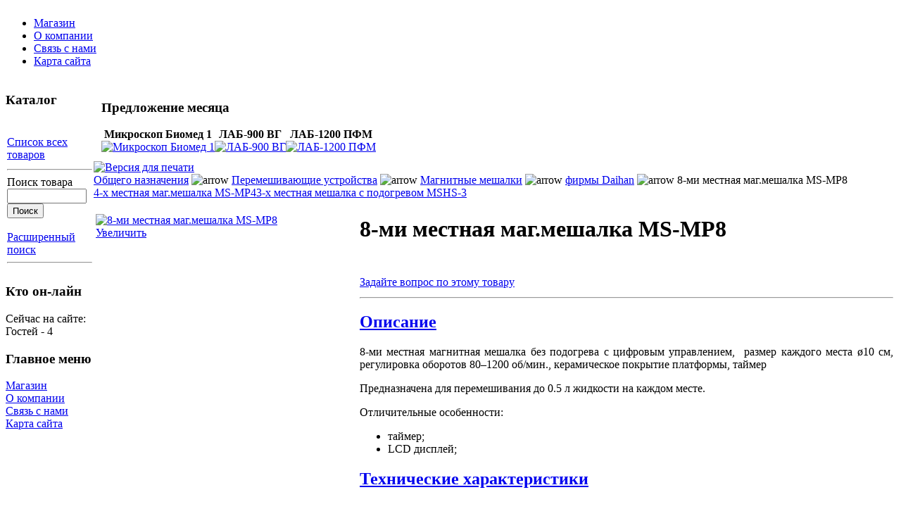

--- FILE ---
content_type: text/html; charset=windows-1251
request_url: http://shop.glabus.ru/index.php/8-mi-mestnaya-mag.meshalka-MS-MP8.html?pop=0
body_size: 10400
content:
<!DOCTYPE html PUBLIC "-//W3C//DTD XHTML 1.0 Transitional//EN" "http://www.w3.org/TR/xhtml1/DTD/xhtml1-transitional.dtd">
<html xmlns="http://www.w3.org/1999/xhtml">
<head>
<title>8-ми местная маг.мешалка MS-MP8 | фирмы Daihan | Магнитные мешалки | Перемешивающие устройства | Общего назначения | Интернет-магазин лабораторного оборудования Группы  Глабус</title>
<script type="text/javascript" src="http://shop.glabus.ru/modules/luckyphoto/LuckyPhoto.js"></script>
<meta name="description" content="8-ми местная магнитная мешалка без подогрева c цифровым управлением и таймером, размер каждого места Ф10 см, 80-1200 об/мин. Предназначена для перемешивания до 0.5 л жидкости на каждом месте." />
<meta name="keywords" content="8-ми местная маг.мешалка MS-MP8, фирмы Daihan , Магнитные мешалки , Перемешивающие устройства , Общего назначения,Интернет-магазин лабораторного оборудования Группы  Глабус,http://shop.glabus.ru" />

<meta name="robots" content="index, follow" />
<!-- JoomlaWorks "Tabs & Slides" Plugin (v2.3) starts here -->		
<style type="text/css" media="screen">
	@import "http://shop.glabus.ru/mambots/content/plugin_jw_ts/tabs_slides.css";
</style>
<style type="text/css" media="print">.jwts_tabbernav{display:none;}</style>
<script type="text/javascript">var jwts_slideSpeed=30; var jwts_timer=10;</script>
<script type="text/javascript" src="http://shop.glabus.ru/mambots/content/plugin_jw_ts/tabs_slides_comp.js"></script>
<script type="text/javascript" src="http://shop.glabus.ru/mambots/content/plugin_jw_ts/tabs_slides_def_loader.js"></script>
<!-- JoomlaWorks "Tabs & Slides" Plugin (v2.3) ends here -->
<script src="http://shop.glabus.ru/components/com_virtuemart/fetchscript.php?gzip=0&amp;subdir[0]=/themes/default&amp;file[0]=theme.js&amp;subdir[1]=/js&amp;file[1]=sleight.js&amp;subdir[2]=/js/mootools&amp;file[2]=mootools-release-1.11.js&amp;subdir[3]=/js/mootools&amp;file[3]=mooPrompt.js" type="text/javascript"></script>
<script type="text/javascript">var cart_title = "Корзина";var ok_lbl="Продолжить";var cancel_lbl="Отменить";var notice_lbl="Уведомление";var live_site="http://shop.glabus.ru";</script>
<link href="http://shop.glabus.ru/components/com_virtuemart/fetchscript.php?gzip=0&amp;subdir[0]=/themes/default&amp;file[0]=theme.css&amp;subdir[1]=/js/mootools&amp;file[1]=mooPrompt.css" type="text/css" rel="stylesheet" />
<base href="http://shop.glabus.ru/" />
	<link rel="shortcut icon" href="http://shop.glabus.ru/favicon.ico" />
	<meta http-equiv="Content-Type" content="text/html; charset=windows-1251" />
<link href="http://shop.glabus.ru/templates/rt_elixer2.0/css/template_css.css" rel="stylesheet" type="text/css" />
<link href="http://shop.glabus.ru/templates/rt_elixer2.0/css/style1.css" rel="stylesheet" type="text/css" />

<!--[if lte IE 6]>
<link href="http://shop.glabus.ru/templates/rt_elixer2.0/css/template_ie.css" rel="stylesheet" type="text/css" />
<![endif]-->
<link href="http://shop.glabus.ru/templates/rt_elixer2.0/slimbox/slimbox.css" rel="stylesheet" type="text/css" media="screen" />
<link rel="shortcut icon" href="http://shop.glabus.ru/images/favicon.ico" />
<script type="text/javascript" src="http://shop.glabus.ru/templates/rt_elixer2.0/js/mootools.js"></script>
<script type="text/javascript" src="http://shop.glabus.ru/templates/rt_elixer2.0/js/slimbox.js"></script>
<script type="text/javascript" src="http://shop.glabus.ru/templates/rt_elixer2.0/js/reflection.js"></script>
<meta http-equiv="Content-Language" content="en" /></head>
<body id="page_bg" class="style1">
	<div id="header">
		<div class="wrapper header">
			
			<a href="http://shop.glabus.ru" class="nounder"><img src="http://shop.glabus.ru/images/blank.png" border="0" alt="" id="logo" /></a>
			<div id="nav">
				<ul id="mainlevel"><li class="active_menu"><a href="http://shop.glabus.ru/">Магазин</a></li>
<li class="red"><a href="http://shop.glabus.ru/index.php/O-kompanii.html">О компании</a></li>
<li class="red"><a href="http://shop.glabus.ru/index.php/Napishite-nam-pismo.html">Связь с нами</a></li>
<li class="red"><a href="http://shop.glabus.ru/index.php/Karta-sayta/">Карта сайта</a></li>
</ul>			</div>
			
		</div>
	</div>
			<div id="menu_divider" ></div>
			<div id="mainbody">
		<div class="wrapper">
			<div id="mainbody-2">
				<div id="mainbody-3">
					<div id="mainbody-4">
						<div id="mainbody-5">
						
							<div id="mainbody-padding">
								<table class="mainbody" cellspacing="0" cellpadding="0">
									<tr valign="top">
																				<td class="left">
											<div class="padding">
																									<div id="menu_vert">
																											</div>
																										<div class="moduletable">
					</div>
				<div class="moduletable">
			
		</div>
				<div class="moduletable">
							<h3>
					Каталог				</h3>
				<table border="0" cellspacing="1" cellpadding="0" width="100%"><tr><td align="left">
<link rel="stylesheet" href="http://shop.glabus.ru/modules/dtree/dtree.css" type="text/css" />
<script type="text/javascript" src="http://shop.glabus.ru/modules/dtree/dtree.js"></script>
<script type="text/javascript">
dtree_697fce6051fcc = new dTree('dtree_697fce6051fcc',"http://shop.glabus.ru/modules");
dtree_697fce6051fcc.config.useSelection=true;
dtree_697fce6051fcc.config.useLines=true;
dtree_697fce6051fcc.config.useIcons=true;
dtree_697fce6051fcc.config.useCookies=false;
dtree_697fce6051fcc.config.useStatusText=false;
dtree_697fce6051fcc.config.closeSameLevel=false;
dtree_697fce6051fcc.add("0","-1","Каталог оборудования","http://shop.glabus.ru/index.php/","","");
dtree_697fce6051fcc.add("1","0","Общего назначения","http://shop.glabus.ru/index.php/Obschego-naznacheniya.html","","");
dtree_697fce6051fcc.add("49","0","Специальное","http://shop.glabus.ru/index.php/Spetsialnoe.html","","");
dtree_697fce6051fcc.add("44","0","Лабораторная мебель","http://shop.glabus.ru/index.php/Laboratornaya-mebel.html","","");
dtree_697fce6051fcc.add("167","1","Весовая техника","http://shop.glabus.ru/index.php/Obschego-naznacheniya/Vesovaya-tehnika.html","","");
dtree_697fce6051fcc.add("21","1","Измерители влажности","http://shop.glabus.ru/index.php/Obschego-naznacheniya/Izmeriteli-vlazhnosti.html","","");
dtree_697fce6051fcc.add("160","1","Оптические приборы","http://shop.glabus.ru/index.php/Obschego-naznacheniya/Opticheskie-priboryi.html","","");
dtree_697fce6051fcc.add("155","1","Перемешивающие устройства","http://shop.glabus.ru/index.php/Obschego-naznacheniya/Peremeshivayuschie-ustroystva.html","","");
dtree_697fce6051fcc.add("16","1","Подготовка воды","http://shop.glabus.ru/index.php/Obschego-naznacheniya/Podgotovka-vodyi.html","","");
dtree_697fce6051fcc.add("164","1","Стерилизаторы","http://shop.glabus.ru/index.php/Obschego-naznacheniya/Sterilizatoryi.html","","");
dtree_697fce6051fcc.add("14","1","Термометры","http://shop.glabus.ru/index.php/Obschego-naznacheniya/Termometryi.html","","");
dtree_697fce6051fcc.add("7","1","Термостатирующее","http://shop.glabus.ru/index.php/Obschego-naznacheniya/Termostatiruyuschee.html","","");
dtree_697fce6051fcc.add("152","1","Центрифуги","http://shop.glabus.ru/index.php/Obschego-naznacheniya/TSentrifugi.html","","");
dtree_697fce6051fcc.add("34","1","Электропечи","http://shop.glabus.ru/index.php/Obschego-naznacheniya/Elektropechi.html","","");
dtree_697fce6051fcc.add("4","1","Сушильные шкафы","http://shop.glabus.ru/index.php/Obschego-naznacheniya/Sushilnyie-shkafyi.html","","");
dtree_697fce6051fcc.add("2","1","Электрохимия","http://shop.glabus.ru/index.php/Obschego-naznacheniya/Elektrohimiya.html","","");
dtree_697fce6051fcc.add("194","1","Плитки","http://shop.glabus.ru/index.php/Obschego-naznacheniya/Plitki.html","","");
dtree_697fce6051fcc.add("195","1","Колбонагреватели","http://shop.glabus.ru/index.php/Obschego-naznacheniya/Kolbonagrevateli.html","","");
dtree_697fce6051fcc.add("11","2","измерение pH","http://shop.glabus.ru/index.php/Obschego-naznacheniya/Elektrohimiya/izmerenie-pH.html","","");
dtree_697fce6051fcc.add("60","2","ионометрия","http://shop.glabus.ru/index.php/Obschego-naznacheniya/Elektrohimiya/ionometriya.html","","");
dtree_697fce6051fcc.add("59","2","кислородомеры","http://shop.glabus.ru/index.php/Obschego-naznacheniya/Elektrohimiya/kislorodomeryi.html","","");
dtree_697fce6051fcc.add("61","2","комбинированные","http://shop.glabus.ru/index.php/Obschego-naznacheniya/Elektrohimiya/kombinirovannyie.html","","");
dtree_697fce6051fcc.add("18","2","солесодержание","http://shop.glabus.ru/index.php/Obschego-naznacheniya/Elektrohimiya/solesoderzhanie.html","","");
dtree_697fce6051fcc.add("3","2","титраторы","http://shop.glabus.ru/index.php/Obschego-naznacheniya/Elektrohimiya/titratoryi.html","","");
dtree_697fce6051fcc.add("33","4","Производства AB &quot;UMEGA&quot;","http://shop.glabus.ru/index.php/Obschego-naznacheniya/Sushilnyie-shkafyi/Proizvodstva-AB-UMEGA.html","","");
dtree_697fce6051fcc.add("5","4","Производства Binder","http://shop.glabus.ru/index.php/Obschego-naznacheniya/Sushilnyie-shkafyi/Proizvodstva-Binder.html","","");
dtree_697fce6051fcc.add("6","5","серия ED","http://shop.glabus.ru/index.php/Obschego-naznacheniya/Sushilnyie-shkafyi/Proizvodstva-Binder/seriya-ED.html","","");
dtree_697fce6051fcc.add("64","5","серия FD","http://shop.glabus.ru/index.php/Obschego-naznacheniya/Sushilnyie-shkafyi/Proizvodstva-Binder/seriya-FD.html","","");
dtree_697fce6051fcc.add("65","5","серия FED","http://shop.glabus.ru/index.php/Obschego-naznacheniya/Sushilnyie-shkafyi/Proizvodstva-Binder/seriya-FED.html","","");
dtree_697fce6051fcc.add("66","5","серии VD/VDL","http://shop.glabus.ru/index.php/Obschego-naznacheniya/Sushilnyie-shkafyi/Proizvodstva-Binder/serii-VD/VDL.html","","");
dtree_697fce6051fcc.add("8","7","Жидкостные термостаты","http://shop.glabus.ru/index.php/Obschego-naznacheniya/Termostatiruyuschee/ZHidkostnyie-termostatyi.html","","");
dtree_697fce6051fcc.add("193","7","Суховоздушные термостаты","http://shop.glabus.ru/index.php/Obschego-naznacheniya/Termostatiruyuschee/Suhovozdushnyie-termostatyi.html","","");
dtree_697fce6051fcc.add("25","8","фирмы LOIP","http://shop.glabus.ru/index.php/Obschego-naznacheniya/Termostatiruyuschee/ZHidkostnyie-termostatyi/firmyi-LOIP.html","","");
dtree_697fce6051fcc.add("9","8","фирмы TERMEX","http://shop.glabus.ru/index.php/Obschego-naznacheniya/Termostatiruyuschee/ZHidkostnyie-termostatyi/firmyi-TERMEX.html","","");
dtree_697fce6051fcc.add("10","9","серии МАСТЕР (ВТ)","http://shop.glabus.ru/index.php/Obschego-naznacheniya/Termostatiruyuschee/ZHidkostnyie-termostatyi/firmyi-TERMEX/serii-MASTER-VT.html","","");
dtree_697fce6051fcc.add("43","9","серии СТАНДАРТ (VT)","http://shop.glabus.ru/index.php/Obschego-naznacheniya/Termostatiruyuschee/ZHidkostnyie-termostatyi/firmyi-TERMEX/serii-STANDART-VT.html","","");
dtree_697fce6051fcc.add("191","9","криостаты","http://shop.glabus.ru/index.php/Obschego-naznacheniya/Termostatiruyuschee/ZHidkostnyie-termostatyi/firmyi-TERMEX/kriostatyi.html","","");
dtree_697fce6051fcc.add("23","11","принадлежности для pH-метрии","http://shop.glabus.ru/index.php/Obschego-naznacheniya/Elektrohimiya/izmerenie-pH/prinadlezhnosti-dlya-pH-metrii.html","","");
dtree_697fce6051fcc.add("12","11","фирмы HANNA Instruments","http://shop.glabus.ru/index.php/Obschego-naznacheniya/Elektrohimiya/izmerenie-pH/firmyi-HANNA-Instruments.html","","");
dtree_697fce6051fcc.add("13","12","карманные","http://shop.glabus.ru/index.php/Obschego-naznacheniya/Elektrohimiya/izmerenie-pH/firmyi-HANNA-Instruments/karmannyie.html","","");
dtree_697fce6051fcc.add("15","14","фирмы HANNA Instruments","http://shop.glabus.ru/index.php/Obschego-naznacheniya/Termometryi/firmyi-HANNA-Instruments.html","","");
dtree_697fce6051fcc.add("31","14","фирмы TERMEX","http://shop.glabus.ru/index.php/Obschego-naznacheniya/Termometryi/firmyi-TERMEX.html","","");
dtree_697fce6051fcc.add("189","14","Пирометры","http://shop.glabus.ru/index.php/Obschego-naznacheniya/Termometryi/Pirometryi.html","","");
dtree_697fce6051fcc.add("17","16","Аквадистилляторы","http://shop.glabus.ru/index.php/Obschego-naznacheniya/Podgotovka-vodyi/Akvadistillyatoryi.html","","");
dtree_697fce6051fcc.add("42","16","Фильтрация","http://shop.glabus.ru/index.php/Obschego-naznacheniya/Podgotovka-vodyi/Filtratsiya.html","","");
dtree_697fce6051fcc.add("19","18","фирмы HANNA Instruments","http://shop.glabus.ru/index.php/Obschego-naznacheniya/Elektrohimiya/solesoderzhanie/firmyi-HANNA-Instruments.html","","");
dtree_697fce6051fcc.add("20","19","карманные","http://shop.glabus.ru/index.php/Obschego-naznacheniya/Elektrohimiya/solesoderzhanie/firmyi-HANNA-Instruments/karmannyie.html","","");
dtree_697fce6051fcc.add("24","21","Влажность воздуха","http://shop.glabus.ru/index.php/Obschego-naznacheniya/Izmeriteli-vlazhnosti/Vlazhnost-vozduha.html","","");
dtree_697fce6051fcc.add("22","21","Влажность материалов","http://shop.glabus.ru/index.php/Obschego-naznacheniya/Izmeriteli-vlazhnosti/Vlazhnost-materialov.html","","");
dtree_697fce6051fcc.add("87","22","Влажность зерновых","http://shop.glabus.ru/index.php/Obschego-naznacheniya/Izmeriteli-vlazhnosti/Vlazhnost-materialov/Vlazhnost-zernovyih.html","","");
dtree_697fce6051fcc.add("27","25","серии LT-100","http://shop.glabus.ru/index.php/Obschego-naznacheniya/Termostatiruyuschee/ZHidkostnyie-termostatyi/firmyi-LOIP/serii-LT-100.html","","");
dtree_697fce6051fcc.add("28","25","серии LT-200","http://shop.glabus.ru/index.php/Obschego-naznacheniya/Termostatiruyuschee/ZHidkostnyie-termostatyi/firmyi-LOIP/serii-LT-200.html","","");
dtree_697fce6051fcc.add("29","25","серии LT-300","http://shop.glabus.ru/index.php/Obschego-naznacheniya/Termostatiruyuschee/ZHidkostnyie-termostatyi/firmyi-LOIP/serii-LT-300.html","","");
dtree_697fce6051fcc.add("30","25","серии LT-400","http://shop.glabus.ru/index.php/Obschego-naznacheniya/Termostatiruyuschee/ZHidkostnyie-termostatyi/firmyi-LOIP/serii-LT-400.html","","");
dtree_697fce6051fcc.add("192","25","криостаты","http://shop.glabus.ru/index.php/Obschego-naznacheniya/Termostatiruyuschee/ZHidkostnyie-termostatyi/firmyi-LOIP/kriostatyi.html","","");
dtree_697fce6051fcc.add("26","25","принадлежности","http://shop.glabus.ru/index.php/Obschego-naznacheniya/Termostatiruyuschee/ZHidkostnyie-termostatyi/firmyi-LOIP/prinadlezhnosti.html","","");
dtree_697fce6051fcc.add("161","32","Фотоколориметры","http://shop.glabus.ru/index.php/Obschego-naznacheniya/Opticheskie-priboryi/Spektrofotometryi/Fotokolorimetryi.html","","");
dtree_697fce6051fcc.add("35","34","лабораторные","http://shop.glabus.ru/index.php/Obschego-naznacheniya/Elektropechi/laboratornyie.html","","");
dtree_697fce6051fcc.add("37","34","промышленные","http://shop.glabus.ru/index.php/Obschego-naznacheniya/Elektropechi/promyishlennyie.html","","");
dtree_697fce6051fcc.add("36","35","фирмы AB &quot;UMEGA&quot;","http://shop.glabus.ru/index.php/Obschego-naznacheniya/Elektropechi/laboratornyie/firmyi-AB-UMEGA.html","","");
dtree_697fce6051fcc.add("39","37","камерные общепромышленные","http://shop.glabus.ru/index.php/Obschego-naznacheniya/Elektropechi/promyishlennyie/kamernyie-obschepromyishlennyie.html","","");
dtree_697fce6051fcc.add("41","37","камерные с выкатным подом","http://shop.glabus.ru/index.php/Obschego-naznacheniya/Elektropechi/promyishlennyie/kamernyie-s-vyikatnyim-podom.html","","");
dtree_697fce6051fcc.add("40","37","камерные с подъемной дверью","http://shop.glabus.ru/index.php/Obschego-naznacheniya/Elektropechi/promyishlennyie/kamernyie-s-podnneemnoy-dveryu.html","","");
dtree_697fce6051fcc.add("38","37","плавильные тигельные","http://shop.glabus.ru/index.php/Obschego-naznacheniya/Elektropechi/promyishlennyie/plavilnyie-tigelnyie.html","","");
dtree_697fce6051fcc.add("142","44","Мебель LOIP","http://shop.glabus.ru/index.php/Laboratornaya-mebel/Mebel-LOIP.html","","");
dtree_697fce6051fcc.add("143","44","Мебель эконом класса","http://shop.glabus.ru/index.php/Laboratornaya-mebel/Mebel-ekonom-klassa.html","","");
dtree_697fce6051fcc.add("50","49","Метеорологическое","http://shop.glabus.ru/index.php/Spetsialnoe/Meteorologicheskoe.html","","");
dtree_697fce6051fcc.add("52","49","Нефтехимическое","http://shop.glabus.ru/index.php/Spetsialnoe/Neftehimicheskoe.html","","");
dtree_697fce6051fcc.add("54","49","Охрана труда","http://shop.glabus.ru/index.php/Spetsialnoe/Ohrana-truda.html","","");
dtree_697fce6051fcc.add("53","49","Пищевое","http://shop.glabus.ru/index.php/Spetsialnoe/Pischevoe.html","","");
dtree_697fce6051fcc.add("57","50","Атмосферное давление","http://shop.glabus.ru/index.php/Spetsialnoe/Meteorologicheskoe/Atmosfernoe-davlenie.html","","");
dtree_697fce6051fcc.add("56","50","Влажность и температура","http://shop.glabus.ru/index.php/Spetsialnoe/Meteorologicheskoe/Vlazhnost-i-temperatura.html","","");
dtree_697fce6051fcc.add("51","50","Метеостанции","http://shop.glabus.ru/index.php/Spetsialnoe/Meteorologicheskoe/Meteostantsii.html","","");
dtree_697fce6051fcc.add("55","50","Показатели ветра","http://shop.glabus.ru/index.php/Spetsialnoe/Meteorologicheskoe/Pokazateli-vetra.html","","");
dtree_697fce6051fcc.add("58","50","Прочие","http://shop.glabus.ru/index.php/Spetsialnoe/Meteorologicheskoe/Prochie.html","","");
dtree_697fce6051fcc.add("67","52","Битумы и парафины","http://shop.glabus.ru/index.php/Spetsialnoe/Neftehimicheskoe/Bitumyi-i-parafinyi.html","","");
dtree_697fce6051fcc.add("77","52","Вязкость и плотность","http://shop.glabus.ru/index.php/Spetsialnoe/Neftehimicheskoe/Vyazkost-i-plotnost.html","","");
dtree_697fce6051fcc.add("71","52","Давление насыщенных паров","http://shop.glabus.ru/index.php/Spetsialnoe/Neftehimicheskoe/Davlenie-nasyischennyih-parov.html","","");
dtree_697fce6051fcc.add("76","52","Коррозионная активность","http://shop.glabus.ru/index.php/Spetsialnoe/Neftehimicheskoe/Korrozionnaya-aktivnost.html","","");
dtree_697fce6051fcc.add("73","52","Низкотемпературные характеристики","http://shop.glabus.ru/index.php/Spetsialnoe/Neftehimicheskoe/Nizkotemperaturnyie-harakteristiki.html","","");
dtree_697fce6051fcc.add("75","52","Октановое число","http://shop.glabus.ru/index.php/Spetsialnoe/Neftehimicheskoe/Oktanovoe-chislo.html","","");
dtree_697fce6051fcc.add("70","52","Температура вспышки","http://shop.glabus.ru/index.php/Spetsialnoe/Neftehimicheskoe/Temperatura-vspyishki.html","","");
dtree_697fce6051fcc.add("72","52","Температуры каплепадения","http://shop.glabus.ru/index.php/Spetsialnoe/Neftehimicheskoe/Temperaturyi-kaplepadeniya.html","","");
dtree_697fce6051fcc.add("68","52","Фракционный состав","http://shop.glabus.ru/index.php/Spetsialnoe/Neftehimicheskoe/Fraktsionnyiy-sostav.html","","");
dtree_697fce6051fcc.add("69","52","Химический состав и примеси","http://shop.glabus.ru/index.php/Spetsialnoe/Neftehimicheskoe/Himicheskiy-sostav-i-primesi.html","","");
dtree_697fce6051fcc.add("74","52","Цветность нефтепродуктов","http://shop.glabus.ru/index.php/Spetsialnoe/Neftehimicheskoe/TSvetnost-nefteproduktov.html","","");
dtree_697fce6051fcc.add("78","53","Общепищевое","http://shop.glabus.ru/index.php/Spetsialnoe/Pischevoe/Obschepischevoe.html","","");
dtree_697fce6051fcc.add("80","53","Зернопереработка","http://shop.glabus.ru/index.php/Spetsialnoe/Pischevoe/Zernopererabotka.html","","");
dtree_697fce6051fcc.add("79","53","Мясо-молочное","http://shop.glabus.ru/index.php/Spetsialnoe/Pischevoe/Myaso-molochnoe.html","","");
dtree_697fce6051fcc.add("84","54","Влажность и температура","http://shop.glabus.ru/index.php/Spetsialnoe/Ohrana-truda/Vlazhnost-i-temperatura.html","","");
dtree_697fce6051fcc.add("81","54","Качество и состав воздуха","http://shop.glabus.ru/index.php/Spetsialnoe/Ohrana-truda/Kachestvo-i-sostav-vozduha.html","","");
dtree_697fce6051fcc.add("86","54","Комбинированные приборы контроля","http://shop.glabus.ru/index.php/Spetsialnoe/Ohrana-truda/Kombinirovannyie-priboryi-kontrolya.html","","");
dtree_697fce6051fcc.add("82","54","Контроль электромагнитных полей","http://shop.glabus.ru/index.php/Spetsialnoe/Ohrana-truda/Kontrol-elektromagnitnyih-poley.html","","");
dtree_697fce6051fcc.add("85","54","Освещенность, облученность и яркость","http://shop.glabus.ru/index.php/Spetsialnoe/Ohrana-truda/Osveschennost-obluchennost-i-yarkost.html","","");
dtree_697fce6051fcc.add("83","54","Шум и вибрация","http://shop.glabus.ru/index.php/Spetsialnoe/Ohrana-truda/SHum-i-vibratsiya.html","","");
dtree_697fce6051fcc.add("98","88","Стойки-стеллажи к столам","http://shop.glabus.ru/index.php/Laboratornaya-mebel/Mebel-LOIP/LAB-PRO/Stoyki-stellazhi-k-stolam.html","","");
dtree_697fce6051fcc.add("111","88","Столы д/персонала, калориметра","http://shop.glabus.ru/index.php/Laboratornaya-mebel/Mebel-LOIP/LAB-PRO/Stolyi-d/personala-kalorimetra.html","","");
dtree_697fce6051fcc.add("101","88","Столы для весов","http://shop.glabus.ru/index.php/Laboratornaya-mebel/Mebel-LOIP/LAB-PRO/Stolyi-dlya-vesov.html","","");
dtree_697fce6051fcc.add("100","88","Столы для титрования","http://shop.glabus.ru/index.php/Laboratornaya-mebel/Mebel-LOIP/LAB-PRO/Stolyi-dlya-titrovaniya.html","","");
dtree_697fce6051fcc.add("102","88","Столы для хроматографа","http://shop.glabus.ru/index.php/Laboratornaya-mebel/Mebel-LOIP/LAB-PRO/Stolyi-dlya-hromatografa.html","","");
dtree_697fce6051fcc.add("95","88","Столы лабораторные островные","http://shop.glabus.ru/index.php/Laboratornaya-mebel/Mebel-LOIP/LAB-PRO/Stolyi-laboratornyie-ostrovnyie.html","","");
dtree_697fce6051fcc.add("94","88","Столы лабораторные пристенные","http://shop.glabus.ru/index.php/Laboratornaya-mebel/Mebel-LOIP/LAB-PRO/Stolyi-laboratornyie-pristennyie.html","","");
dtree_697fce6051fcc.add("93","88","Столы лабораторные рабочие","http://shop.glabus.ru/index.php/Laboratornaya-mebel/Mebel-LOIP/LAB-PRO/Stolyi-laboratornyie-rabochie.html","","");
dtree_697fce6051fcc.add("103","88","Столы передвижные","http://shop.glabus.ru/index.php/Laboratornaya-mebel/Mebel-LOIP/LAB-PRO/Stolyi-peredvizhnyie.html","","");
dtree_697fce6051fcc.add("112","88","Столы торцевые","http://shop.glabus.ru/index.php/Laboratornaya-mebel/Mebel-LOIP/LAB-PRO/Stolyi-tortsevyie.html","","");
dtree_697fce6051fcc.add("104","88","Столы угловые","http://shop.glabus.ru/index.php/Laboratornaya-mebel/Mebel-LOIP/LAB-PRO/Stolyi-uglovyie.html","","");
dtree_697fce6051fcc.add("99","88","Столы-мойки, стеллажи сушильные","http://shop.glabus.ru/index.php/Laboratornaya-mebel/Mebel-LOIP/LAB-PRO/Stolyi-moyki-stellazhi-sushilnyie.html","","");
dtree_697fce6051fcc.add("113","88","Стулья и табуреты","http://shop.glabus.ru/index.php/Laboratornaya-mebel/Mebel-LOIP/LAB-PRO/Stulya-i-taburetyi.html","","");
dtree_697fce6051fcc.add("114","88","Стулья и табуреты (Франция)","http://shop.glabus.ru/index.php/Laboratornaya-mebel/Mebel-LOIP/LAB-PRO/Stulya-i-taburetyi-Frantsiya.html","","");
dtree_697fce6051fcc.add("116","88","Технологические стенки к столам","http://shop.glabus.ru/index.php/Laboratornaya-mebel/Mebel-LOIP/LAB-PRO/Tehnologicheskie-stenki-k-stolam.html","","");
dtree_697fce6051fcc.add("117","88","Технологические стойки к столам","http://shop.glabus.ru/index.php/Laboratornaya-mebel/Mebel-LOIP/LAB-PRO/Tehnologicheskie-stoyki-k-stolam.html","","");
dtree_697fce6051fcc.add("96","88","Тумбы к столам","http://shop.glabus.ru/index.php/Laboratornaya-mebel/Mebel-LOIP/LAB-PRO/Tumbyi-k-stolam.html","","");
dtree_697fce6051fcc.add("105","88","Тумбы подкатные для кислот","http://shop.glabus.ru/index.php/Laboratornaya-mebel/Mebel-LOIP/LAB-PRO/Tumbyi-podkatnyie-dlya-kislot.html","","");
dtree_697fce6051fcc.add("91","88","Шкафы вытяжные","http://shop.glabus.ru/index.php/Laboratornaya-mebel/Mebel-LOIP/LAB-PRO/SHkafyi-vyityazhnyie.html","","");
dtree_697fce6051fcc.add("92","88","Шкафы вытяжные спец.","http://shop.glabus.ru/index.php/Laboratornaya-mebel/Mebel-LOIP/LAB-PRO/SHkafyi-vyityazhnyie-spets.html","","");
dtree_697fce6051fcc.add("107","88","Шкафы для коррозионных жидкостей","http://shop.glabus.ru/index.php/Laboratornaya-mebel/Mebel-LOIP/LAB-PRO/SHkafyi-dlya-korrozionnyih-zhidkostey.html","","");
dtree_697fce6051fcc.add("106","88","Шкафы лабораторные","http://shop.glabus.ru/index.php/Laboratornaya-mebel/Mebel-LOIP/LAB-PRO/SHkafyi-laboratornyie.html","","");
dtree_697fce6051fcc.add("121","89","Шкафы вытяжные","http://shop.glabus.ru/index.php/Laboratornaya-mebel/Mebel-LOIP/LAB/SHkafyi-vyityazhnyie.html","","");
dtree_697fce6051fcc.add("128","89","Письменные и компьютерные столы","http://shop.glabus.ru/index.php/Laboratornaya-mebel/Mebel-LOIP/LAB/Pismennyie-i-kompyuternyie-stolyi.html","","");
dtree_697fce6051fcc.add("124","89","Столы для весов","http://shop.glabus.ru/index.php/Laboratornaya-mebel/Mebel-LOIP/LAB/Stolyi-dlya-vesov.html","","");
dtree_697fce6051fcc.add("122","89","Столы пристенные","http://shop.glabus.ru/index.php/Laboratornaya-mebel/Mebel-LOIP/LAB/Stolyi-pristennyie.html","","");
dtree_697fce6051fcc.add("127","89","Столы для микроскопирования","http://shop.glabus.ru/index.php/Laboratornaya-mebel/Mebel-LOIP/LAB/Stolyi-dlya-mikroskopirovaniya.html","","");
dtree_697fce6051fcc.add("123","89","Столы островные","http://shop.glabus.ru/index.php/Laboratornaya-mebel/Mebel-LOIP/LAB/Stolyi-ostrovnyie.html","","");
dtree_697fce6051fcc.add("126","89","Столы для титрования","http://shop.glabus.ru/index.php/Laboratornaya-mebel/Mebel-LOIP/LAB/Stolyi-dlya-titrovaniya.html","","");
dtree_697fce6051fcc.add("120","89","Столы лабораторные","http://shop.glabus.ru/index.php/Laboratornaya-mebel/Mebel-LOIP/LAB/Stolyi-laboratornyie.html","","");
dtree_697fce6051fcc.add("131","89","Шкафы лабораторные","http://shop.glabus.ru/index.php/Laboratornaya-mebel/Mebel-LOIP/LAB/SHkafyi-laboratornyie.html","","");
dtree_697fce6051fcc.add("129","89","Столы передвижные","http://shop.glabus.ru/index.php/Laboratornaya-mebel/Mebel-LOIP/LAB/Stolyi-peredvizhnyie.html","","");
dtree_697fce6051fcc.add("125","89","Столы-мойки","http://shop.glabus.ru/index.php/Laboratornaya-mebel/Mebel-LOIP/LAB/Stolyi-moyki.html","","");
dtree_697fce6051fcc.add("130","89","Тумбы","http://shop.glabus.ru/index.php/Laboratornaya-mebel/Mebel-LOIP/LAB/Tumbyi.html","","");
dtree_697fce6051fcc.add("132","89","Шкафы навесные","http://shop.glabus.ru/index.php/Laboratornaya-mebel/Mebel-LOIP/LAB/SHkafyi-navesnyie.html","","");
dtree_697fce6051fcc.add("139","90","Столы для титрования","http://shop.glabus.ru/index.php/Laboratornaya-mebel/Mebel-LOIP/LAB-MET/Stolyi-dlya-titrovaniya.html","","");
dtree_697fce6051fcc.add("135","90","Столы лабораторные","http://shop.glabus.ru/index.php/Laboratornaya-mebel/Mebel-LOIP/LAB-MET/Stolyi-laboratornyie.html","","");
dtree_697fce6051fcc.add("137","90","Столы островные","http://shop.glabus.ru/index.php/Laboratornaya-mebel/Mebel-LOIP/LAB-MET/Stolyi-ostrovnyie.html","","");
dtree_697fce6051fcc.add("136","90","Столы пристеннные","http://shop.glabus.ru/index.php/Laboratornaya-mebel/Mebel-LOIP/LAB-MET/Stolyi-pristennnyie.html","","");
dtree_697fce6051fcc.add("138","90","Столы-мойки","http://shop.glabus.ru/index.php/Laboratornaya-mebel/Mebel-LOIP/LAB-MET/Stolyi-moyki.html","","");
dtree_697fce6051fcc.add("140","90","Тумбы подкатные","http://shop.glabus.ru/index.php/Laboratornaya-mebel/Mebel-LOIP/LAB-MET/Tumbyi-podkatnyie.html","","");
dtree_697fce6051fcc.add("134","90","Шкафы вытяжные","http://shop.glabus.ru/index.php/Laboratornaya-mebel/Mebel-LOIP/LAB-MET/SHkafyi-vyityazhnyie.html","","");
dtree_697fce6051fcc.add("141","90","Шкафы лабораторные","http://shop.glabus.ru/index.php/Laboratornaya-mebel/Mebel-LOIP/LAB-MET/SHkafyi-laboratornyie.html","","");
dtree_697fce6051fcc.add("89","142","ЛАБ","http://shop.glabus.ru/index.php/Laboratornaya-mebel/Mebel-LOIP/LAB.html","","");
dtree_697fce6051fcc.add("90","142","ЛАБ МЕТ","http://shop.glabus.ru/index.php/Laboratornaya-mebel/Mebel-LOIP/LAB-MET.html","","");
dtree_697fce6051fcc.add("88","142","ЛАБ-PRO","http://shop.glabus.ru/index.php/Laboratornaya-mebel/Mebel-LOIP/LAB-PRO.html","","");
dtree_697fce6051fcc.add("144","143","Вытяжные шкафы","http://shop.glabus.ru/index.php/Laboratornaya-mebel/Mebel-ekonom-klassa/Vyityazhnyie-shkafyi.html","","");
dtree_697fce6051fcc.add("146","143","Столы островные","http://shop.glabus.ru/index.php/Laboratornaya-mebel/Mebel-ekonom-klassa/Stolyi-ostrovnyie.html","","");
dtree_697fce6051fcc.add("145","143","Столы пристенные","http://shop.glabus.ru/index.php/Laboratornaya-mebel/Mebel-ekonom-klassa/Stolyi-pristennyie.html","","");
dtree_697fce6051fcc.add("147","143","Столы специальные","http://shop.glabus.ru/index.php/Laboratornaya-mebel/Mebel-ekonom-klassa/Stolyi-spetsialnyie.html","","");
dtree_697fce6051fcc.add("148","143","Шкафы для хранения","http://shop.glabus.ru/index.php/Laboratornaya-mebel/Mebel-ekonom-klassa/SHkafyi-dlya-hraneniya.html","","");
dtree_697fce6051fcc.add("150","149","Серия &quot;Престиж&quot;","http://shop.glabus.ru/index.php/Seriya-Prestizh.html","","");
dtree_697fce6051fcc.add("154","152","Напольные","http://shop.glabus.ru/index.php/Obschego-naznacheniya/TSentrifugi/Napolnyie.html","","");
dtree_697fce6051fcc.add("153","152","Настольные","http://shop.glabus.ru/index.php/Obschego-naznacheniya/TSentrifugi/Nastolnyie.html","","");
dtree_697fce6051fcc.add("159","155","Верхнеприводные мешалки","http://shop.glabus.ru/index.php/Obschego-naznacheniya/Peremeshivayuschie-ustroystva/Verhneprivodnyie-meshalki.html","","");
dtree_697fce6051fcc.add("157","155","Магнитные мешалки","http://shop.glabus.ru/index.php/Obschego-naznacheniya/Peremeshivayuschie-ustroystva/Magnitnyie-meshalki.html","","");
dtree_697fce6051fcc.add("156","155","Шейкеры","http://shop.glabus.ru/index.php/Obschego-naznacheniya/Peremeshivayuschie-ustroystva/SHeykeryi.html","","");
dtree_697fce6051fcc.add("184","156","фирмы LOIP","http://shop.glabus.ru/index.php/Obschego-naznacheniya/Peremeshivayuschie-ustroystva/SHeykeryi/firmyi-LOIP.html","","");
dtree_697fce6051fcc.add("185","156","фирмы ELMI","http://shop.glabus.ru/index.php/Obschego-naznacheniya/Peremeshivayuschie-ustroystva/SHeykeryi/firmyi-ELMI.html","","");
dtree_697fce6051fcc.add("186","157","фирмы IKA","http://shop.glabus.ru/index.php/Obschego-naznacheniya/Peremeshivayuschie-ustroystva/Magnitnyie-meshalki/firmyi-IKA.html","","");
dtree_697fce6051fcc.add("196","157","фирмы Daihan","http://shop.glabus.ru/index.php/Obschego-naznacheniya/Peremeshivayuschie-ustroystva/Magnitnyie-meshalki/firmyi-Daihan.html","","");
dtree_697fce6051fcc.add("197","159","фирмы Daihan","http://shop.glabus.ru/index.php/Obschego-naznacheniya/Peremeshivayuschie-ustroystva/Verhneprivodnyie-meshalki/firmyi-Daihan.html","","");
dtree_697fce6051fcc.add("163","160","Микроскопы","http://shop.glabus.ru/index.php/Obschego-naznacheniya/Opticheskie-priboryi/Mikroskopyi.html","","");
dtree_697fce6051fcc.add("162","160","Рефрактометры","http://shop.glabus.ru/index.php/Obschego-naznacheniya/Opticheskie-priboryi/Refraktometryi.html","","");
dtree_697fce6051fcc.add("32","160","Спектрофотометры","http://shop.glabus.ru/index.php/Obschego-naznacheniya/Opticheskie-priboryi/Spektrofotometryi.html","","");
dtree_697fce6051fcc.add("173","162","Рефрактометры Atago","http://shop.glabus.ru/index.php/Obschego-naznacheniya/Opticheskie-priboryi/Refraktometryi/Refraktometryi-Atago.html","","");
dtree_697fce6051fcc.add("187","163","серии БИОМЕД","http://shop.glabus.ru/index.php/Obschego-naznacheniya/Opticheskie-priboryi/Mikroskopyi/serii-BIOMED.html","","");
dtree_697fce6051fcc.add("188","163","серии МИКРОМЕД","http://shop.glabus.ru/index.php/Obschego-naznacheniya/Opticheskie-priboryi/Mikroskopyi/serii-MIKROMED.html","","");
dtree_697fce6051fcc.add("165","164","Паровые стерилизаторы","http://shop.glabus.ru/index.php/Obschego-naznacheniya/Sterilizatoryi/Parovyie-sterilizatoryi.html","","");
dtree_697fce6051fcc.add("166","164","Суховоздушные стерилизаторы","http://shop.glabus.ru/index.php/Obschego-naznacheniya/Sterilizatoryi/Suhovozdushnyie-sterilizatoryi.html","","");
dtree_697fce6051fcc.add("198","164","Бактерицидные облучатели","http://shop.glabus.ru/index.php/Obschego-naznacheniya/Sterilizatoryi/Bakteritsidnyie-obluchateli.html","","");
dtree_697fce6051fcc.add("169","167","Весы фирмы Ohaus","http://shop.glabus.ru/index.php/Obschego-naznacheniya/Vesovaya-tehnika/Vesyi-firmyi-Ohaus.html","","");
dtree_697fce6051fcc.add("168","167","Весы фирмы CAS","http://shop.glabus.ru/index.php/Obschego-naznacheniya/Vesovaya-tehnika/Vesyi-firmyi-CAS.html","","");
dtree_697fce6051fcc.add("170","167","Весы фирмы A&amp;D","http://shop.glabus.ru/index.php/Obschego-naznacheniya/Vesovaya-tehnika/Vesyi-firmyi-AD.html","","");
dtree_697fce6051fcc.add("180","168","Технические","http://shop.glabus.ru/index.php/Obschego-naznacheniya/Vesovaya-tehnika/Vesyi-firmyi-CAS/Tehnicheskie.html","","");
dtree_697fce6051fcc.add("174","169","Аналитические","http://shop.glabus.ru/index.php/Obschego-naznacheniya/Vesovaya-tehnika/Vesyi-firmyi-Ohaus/Analiticheskie.html","","");
dtree_697fce6051fcc.add("175","169","Технические","http://shop.glabus.ru/index.php/Obschego-naznacheniya/Vesovaya-tehnika/Vesyi-firmyi-Ohaus/Tehnicheskie.html","","");
dtree_697fce6051fcc.add("176","169","Портативные","http://shop.glabus.ru/index.php/Obschego-naznacheniya/Vesovaya-tehnika/Vesyi-firmyi-Ohaus/Portativnyie.html","","");
dtree_697fce6051fcc.add("181","170","Аналитические","http://shop.glabus.ru/index.php/Obschego-naznacheniya/Vesovaya-tehnika/Vesyi-firmyi-AD/Analiticheskie.html","","");
dtree_697fce6051fcc.add("199","173","Серии PAL","http://shop.glabus.ru/index.php/Obschego-naznacheniya/Opticheskie-priboryi/Refraktometryi/Refraktometryi-Atago/Serii-PAL.html","","");
dtree_697fce6051fcc.add("200","173","Серии PAL со спрециальными шкалами","http://shop.glabus.ru/index.php/Obschego-naznacheniya/Opticheskie-priboryi/Refraktometryi/Refraktometryi-Atago/Serii-PAL-so-spretsialnyimi-shkalami.html","","");
dtree_697fce6051fcc.add("177","174","Adventurer Pro (AV)","http://shop.glabus.ru/index.php/Obschego-naznacheniya/Vesovaya-tehnika/Vesyi-firmyi-Ohaus/Analiticheskie/Adventurer-Pro-AV.html","","");
dtree_697fce6051fcc.add("183","174","Pioneer (PA)","http://shop.glabus.ru/index.php/Obschego-naznacheniya/Vesovaya-tehnika/Vesyi-firmyi-Ohaus/Analiticheskie/Pioneer-PA.html","","");
dtree_697fce6051fcc.add("178","175","Adventurer Pro (AV)","http://shop.glabus.ru/index.php/Obschego-naznacheniya/Vesovaya-tehnika/Vesyi-firmyi-Ohaus/Tehnicheskie/Adventurer-Pro-AV.html","","");
dtree_697fce6051fcc.add("182","175","Pioneer (PA)","http://shop.glabus.ru/index.php/Obschego-naznacheniya/Vesovaya-tehnika/Vesyi-firmyi-Ohaus/Tehnicheskie/Pioneer-PA.html","","");
dtree_697fce6051fcc.add("179","176","Traveler","http://shop.glabus.ru/index.php/Obschego-naznacheniya/Vesovaya-tehnika/Vesyi-firmyi-Ohaus/Portativnyie/Traveler.html","","");
document.write(dtree_697fce6051fcc);
dtree_697fce6051fcc.closeAll();
dtree_697fce6051fcc.openTo("196","true");
</script>
<noscript>

          <a title="Общего назначения" style="display:block;" class="mainlevel" href="http://shop.glabus.ru/index.php/Obschego-naznacheniya.html" >Общего назначения</a>
          <a title="Перемешивающие устройства" style="display:block;" class="sublevel" href="http://shop.glabus.ru/index.php/Obschego-naznacheniya/Peremeshivayuschie-ustroystva.html" >&nbsp;&nbsp;&nbsp;Перемешивающие устройства</a>
          <a title="Магнитные мешалки" style="display:block;" class="sublevel" href="http://shop.glabus.ru/index.php/Obschego-naznacheniya/Peremeshivayuschie-ustroystva/Magnitnyie-meshalki.html" >&nbsp;&nbsp;&nbsp;&nbsp;&nbsp;&nbsp;Магнитные мешалки</a>
          <a title="фирмы IKA" style="display:block;" class="sublevel" href="http://shop.glabus.ru/index.php/Obschego-naznacheniya/Peremeshivayuschie-ustroystva/Magnitnyie-meshalki/firmyi-IKA.html" >&nbsp;&nbsp;&nbsp;&nbsp;&nbsp;&nbsp;&nbsp;&nbsp;&nbsp;фирмы IKA</a>
          <a title="фирмы Daihan" style="display:block;font-style:italic;" class="sublevel" href="http://shop.glabus.ru/index.php/Obschego-naznacheniya/Peremeshivayuschie-ustroystva/Magnitnyie-meshalki/firmyi-Daihan.html" id="active_menu">&nbsp;&nbsp;&nbsp;&nbsp;&nbsp;&nbsp;&nbsp;&nbsp;&nbsp;фирмы Daihan</a>
          <a title="Специальное" style="display:block;" class="mainlevel" href="http://shop.glabus.ru/index.php/Spetsialnoe.html" >Специальное</a>
          <a title="Лабораторная мебель" style="display:block;" class="mainlevel" href="http://shop.glabus.ru/index.php/Laboratornaya-mebel.html" >Лабораторная мебель</a></noscript>
</td></tr></table>
<table cellpadding="1" cellspacing="1" border="0" width="100%">
    <tr> 
      <td colspan="2"><br />
          <a href="http://shop.glabus.ru/index.php/View-all-products-in-shop.html?category=0">
          Список всех товаров          </a>
      </td>
    </tr>
    
  <!--BEGIN Search Box --> 
  <tr> 
    <td colspan="2">
	  <hr />
      <label for="shop_search_field">Поиск товара</label>
      <form action="http://shop.glabus.ru/index.php" method="get">
        <input id="shop_search_field" title="Поиск" class="inputbox" type="text" size="12" name="keyword" />
        <input class="button" type="submit" name="Search" value="Поиск" />
		<input type="hidden" name="Itemid" value="2" />
		<input type="hidden" name="option" value="com_virtuemart" />
		<input type="hidden" name="page" value="shop.browse" />
	  </form>
        <br />
        <a href="http://shop.glabus.ru/index.php/Perform-detailed-search.html">
            Расширенный поиск        </a>        <hr />
    </td>
  </tr>
  <!-- End Search Box --> 
   
</table>
		</div>
				<div class="moduletable-hilite1">
							<h3>
					Кто он-лайн				</h3>
				Сейчас на сайте:<br />Гостей - 4<br /> 		</div>
				<div class="moduletable-hilite1">
							<h3>
					Главное меню				</h3>
				
<table width="100%" border="0" cellpadding="0" cellspacing="0">
<tr align="left"><td><a href="http://shop.glabus.ru/" class="mainlevel" id="active_menu">Магазин</a></td></tr>
<tr align="left"><td><a href="http://shop.glabus.ru/index.php/O-kompanii.html" class="mainlevel" >О компании</a></td></tr>
<tr align="left"><td><a href="http://shop.glabus.ru/index.php/Napishite-nam-pismo.html" class="mainlevel" >Связь с нами</a></td></tr>
<tr align="left"><td><a href="http://shop.glabus.ru/index.php/Karta-sayta/" class="mainlevel" >Карта сайта</a></td></tr>
</table>		</div>
													</div>
										</td>
																				<td class="mainbody">
											
											<table class="headlines" cellspacing="10">
												<tr valign="top">
																										<td class="headlines">
																<div class="moduletable">
							<h3>
					Предложение месяца				</h3>
				<table border="0" cellpadding="0" cellspacing="0" width="100%">
    <tr>
<td align="center"> 
 <span style="font-weight:bold;">Микроскоп Биомед 1</span>
<br />

<a title="Микроскоп Биомед 1" href="http://shop.glabus.ru/index.php/Mikroskop-Biomed-1.html">
	<img src="http://shop.glabus.ru/components/com_virtuemart/show_image_in_imgtag.php?filename=resized%2F_________________4b053426c49e9_120x120.jpg&amp;newxsize=120&amp;newysize=120&amp;fileout=" height="120" width="80" alt="Микроскоп Биомед 1" border="0" /></a>
<br />

</td>
<td align="center"> 
 <span style="font-weight:bold;">ЛАБ-900 ВГ</span>
<br />

<a title="ЛАБ-900 ВГ" href="http://shop.glabus.ru/index.php/LAB-900-VG.html">
	<img src="http://shop.glabus.ru/components/com_virtuemart/show_image_in_imgtag.php?filename=resized%2F____900____4adf3149711fd_90x90.jpg&amp;newxsize=120&amp;newysize=120&amp;fileout=" alt="ЛАБ-900 ВГ" border="0" /></a>
<br />

</td>
<td align="center"> 
 <span style="font-weight:bold;">ЛАБ-1200 ПФМ</span>
<br />

<a title="ЛАБ-1200 ПФМ" href="http://shop.glabus.ru/index.php/LAB-1200-PFM.html">
	<img src="http://shop.glabus.ru/components/com_virtuemart/show_image_in_imgtag.php?filename=resized%2F____1200_____4ae42b133ae95_90x90.jpg&amp;newxsize=120&amp;newysize=120&amp;fileout=" alt="ЛАБ-1200 ПФМ" border="0" /></a>
<br />

</td>
</tr>
</table>		</div>
															</td>
																																																			</tr>
											</table>
		
																						<div class="padding">
																								<div id="vmMainPage">
	

<div class="buttons_heading">
<a href="index2.php?option=com_virtuemart&amp;Itemid=2&amp;category_id=196&amp;flypage=flypage-ask.tpl&amp;lang=ru&amp;manufacturer_id=0&amp;page=shop.product_details&amp;product_id=1130&amp;pop=0&amp;pop=1" title="Версия для печати" onclick="void window.open('index2.php?option=com_virtuemart&amp;Itemid=2&amp;category_id=196&amp;flypage=flypage-ask.tpl&amp;lang=ru&amp;manufacturer_id=0&amp;page=shop.product_details&amp;product_id=1130&amp;pop=0&amp;pop=1', '_blank', 'status=no,toolbar=no,scrollbars=yes,titlebar=no,menubar=no,resizable=yes,width=640,height=480,directories=no,location=no');return false;"><img src="http://shop.glabus.ru/templates/rt_elixer2.0/images/printButton.png"  alt="Версия для печати" name="Версия для печати" align="middle" border="0" /></a>
</div>
<div class="pathway">
		<a class="pathway" href="http://shop.glabus.ru/index.php/Obschego-naznacheniya.html">Общего назначения</a>
	
<img src="http://shop.glabus.ru/images/M_images/arrow.png" alt="arrow" />		<a class="pathway" href="http://shop.glabus.ru/index.php/Obschego-naznacheniya/Peremeshivayuschie-ustroystva.html">Перемешивающие устройства</a>
	
<img src="http://shop.glabus.ru/images/M_images/arrow.png" alt="arrow" />		<a class="pathway" href="http://shop.glabus.ru/index.php/Obschego-naznacheniya/Peremeshivayuschie-ustroystva/Magnitnyie-meshalki.html">Магнитные мешалки</a>
	
<img src="http://shop.glabus.ru/images/M_images/arrow.png" alt="arrow" />		<a class="pathway" href="http://shop.glabus.ru/index.php/Obschego-naznacheniya/Peremeshivayuschie-ustroystva/Magnitnyie-meshalki/firmyi-Daihan.html">фирмы Daihan</a>
	
<img src="http://shop.glabus.ru/images/M_images/arrow.png" alt="arrow" />		8-ми местная маг.мешалка MS-MP8	
</div><a class="previous_page" href="http://shop.glabus.ru/index.php/4-h-mestnaya-mag.meshalka-MS-MP4.html?pop=0">4-х местная маг.мешалка MS-MP4</a><a class="next_page" href="http://shop.glabus.ru/index.php/3-h-mestnaya-meshalka-s-podogrevom-MSHS-3.html?pop=0">3-х местная мешалка с подогревом MSHS-3</a><br style="clear:both;" />
<table border="0" style="width: 100%;">
  <tbody>
	<tr>
	  <td width="33%" rowspan="4" valign="top"><br/>
	  	<a href="http://shop.glabus.ru/components/com_virtuemart/shop_image/product/8________________528b37cb75290.jpg" onclick="void window.open('http://shop.glabus.ru/components/com_virtuemart/shop_image/product/8________________528b37cb75290.jpg', '_blank', 'status=no,toolbar=no,scrollbars=yes,titlebar=no,menubar=no,resizable=yes,width=320,height=244,directories=no,location=no');return false;"><img src="http://shop.glabus.ru/components/com_virtuemart/show_image_in_imgtag.php?filename=resized%2F8________________528b37cb66847_120x120.jpg&amp;newxsize=120&amp;newysize=120&amp;fileout=" height="89" width="120" alt="8-ми местная маг.мешалка MS-MP8" border="0" /><br/>Увеличить</a><br/><br/></td>
	  <td rowspan="1" colspan="2">
	  <h1>8-ми местная маг.мешалка MS-MP8 </h1>
	  </td>
	</tr>
		<tr>
      <td width="33%" valign="top" align="left">
      	      	<br /></td>
      <td valign="top"><br /></td>
	</tr>
	<tr>
	  <td colspan="2"><a class="button" href="http://shop.glabus.ru/index.php?option=com_virtuemart&amp;Itemid=2&amp;category_id=196&amp;flypage=flypage-ask.tpl&amp;lang=ru&amp;page=shop.ask&amp;product_id=1130">Задайте вопрос по этому товару</a></td>
	</tr>
	<tr>
	  <td rowspan="1" colspan="2"><hr />
	  	<p>
		<div class="jwts_tabber" id="jwts_tab"><div class="jwts_tabbertab" title="Описание"><h2><a href="javascript:void(null);" name="advtab">Описание</a></h2></p><p align="justify">8-ми местная магнитная мешалка без подогрева c цифровым управлением,  размер каждого места &oslash;10 см, регулировка оборотов <nobr>80–1200 об/мин.,</nobr> керамическое покрытие платформы, таймер</p><p align="justify">Предназначена для перемешивания до 0.5 л жидкости <nobr>на каждом месте.</nobr></p><p align="justify">Отличительные особенности:</p><ul><li>таймер;</li><li>LCD дисплей; </li></ul><p align="justify"></p><p></div><div class="jwts_tabbertab" title="Технические характеристики"><h2><a href="javascript:void(null);" name="advtab">Технические характеристики</a></h2></p><p><br /><table border="1" cellspacing="3" cellpadding="0" width="51%" class="MsoTableWeb3" style="width: 51.94%; border: 3pt outset"> <tbody><tr> <td width="216" valign="top" style="width: 162pt; padding: 0cm 5.4pt"> <p style="text-align: center" class="MsoNormal" align="center"><strong>Модель</strong></p> </td> <td width="105" valign="top" style="width: 78.75pt; padding: 0cm 5.4pt"> <p style="text-align: center" class="MsoNormal" align="center"><strong><nobr>MS-MP8</nobr></strong></p> </td> </tr> <tr> <td width="216" valign="top" style="width: 162pt; padding: 0cm 5.4pt"> <p style="text-align: center" class="MsoNormal" align="center">Число <nobr>рабочих мест</nobr></p> </td> <td width="105" valign="top" style="width: 78.75pt; padding: 0cm 5.4pt"> <p style="text-align: center" class="MsoNormal" align="center">8 (4&times;2)</p> </td> </tr> <tr> <td width="216" valign="top" style="width: 162pt; padding: 0cm 5.4pt"> <p style="text-align: center" class="MsoNormal" align="center">Расстояние между <nobr>центрами проб</nobr></p> </td> <td width="105" valign="top" style="width: 78.75pt; padding: 0cm 5.4pt"> <p style="text-align: center" class="MsoNormal" align="center">100 мм (общая платформа)</p> </td> </tr> <tr> <td width="216" valign="top" style="width: 162pt; padding: 0cm 5.4pt"> <p style="text-align: center" class="MsoNormal" align="center">Объём одной пробы (л) (Н2О)</p> </td> <td width="105" valign="top" style="width: 78.75pt; padding: 0cm 5.4pt"> <p style="text-align: center" class="MsoNormal" align="center">до 0,5 л</p> </td> </tr> <tr> <td width="216" valign="top" style="width: 162pt; padding: 0cm 5.4pt"> <p style="text-align: center" class="MsoNormal" align="center">Скорость вращения (об/мин)</p> </td> <td width="105" valign="top" style="width: 78.75pt; padding: 0cm 5.4pt"> <p style="text-align: center" class="MsoNormal" align="center"><nobr>80 —</nobr> 1200</p> </td> </tr> <tr> <td width="216" valign="top" style="width: 162pt; padding: 0cm 5.4pt"> <p style="text-align: center" class="MsoNormal" align="center">Точность установки скорости (об/мин)</p> </td> <td width="105" valign="top" style="width: 78.75pt; padding: 0cm 5.4pt"> <p style="text-align: center" class="MsoNormal" align="center">5</p> </td> </tr> <tr> <td width="216" valign="top" style="width: 162pt; padding: 0cm 5.4pt"> <p style="text-align: center" class="MsoNormal" align="center">Подогрев платформы, температура</p> </td> <td width="105" valign="top" style="width: 78.75pt; padding: 0cm 5.4pt"> <p style="text-align: center" class="MsoNormal" align="center">нет</p> </td> </tr> <tr> <td width="216" valign="top" style="width: 162pt; padding: 0cm 5.4pt"> <p style="text-align: center" class="MsoNormal" align="center">Точность установки, °С</p> </td> <td width="105" valign="top" style="width: 78.75pt; padding: 0cm 5.4pt"> <p style="text-align: center" class="MsoNormal" align="center">нет</p> </td> </tr> <tr> <td width="216" valign="top" style="width: 162pt; padding: 0cm 5.4pt"> <p style="text-align: center" class="MsoNormal" align="center">Точность поддержания, °С</p> </td> <td width="105" valign="top" style="width: 78.75pt; padding: 0cm 5.4pt"> <p style="text-align: center" class="MsoNormal" align="center">нет</p> </td> </tr> <tr> <td width="216" valign="top" style="width: 162pt; padding: 0cm 5.4pt"> <p style="text-align: center" class="MsoNormal" align="center">Дискретность по платформе</p> </td> <td width="105" valign="top" style="width: 78.75pt; padding: 0cm 5.4pt"> <p style="text-align: center" class="MsoNormal" align="center">нет</p> </td> </tr> <tr> <td width="216" valign="top" style="width: 162pt; padding: 0cm 5.4pt"> <p style="text-align: center" class="MsoNormal" align="center">Подогрев платформы, мощность, Вт</p> </td> <td width="105" valign="top" style="width: 78.75pt; padding: 0cm 5.4pt"> <p style="text-align: center" class="MsoNormal" align="center">нет</p> </td> </tr> <tr> <td width="216" valign="top" style="width: 162pt; padding: 0cm 5.4pt"> <p style="text-align: center" class="MsoNormal" align="center">Разделение режимов работы <nobr>для проб</nobr></p> </td> <td width="105" valign="top" style="width: 78.75pt; padding: 0cm 5.4pt"> <p style="text-align: center" class="MsoNormal" align="center">нет</p> </td> </tr> <tr> <td width="216" valign="top" style="width: 162pt; padding: 0cm 5.4pt"> <p style="text-align: center" class="MsoNormal" align="center">Контроль <nobr>за режимом</nobr> работы</p> </td> <td width="105" valign="top" style="width: 78.75pt; padding: 0cm 5.4pt"> <p style="text-align: center" class="MsoNormal" align="center">цифровой, таймер <nobr>99 часов</nobr> <nobr>59 минут</nobr></p> </td> </tr> <tr> <td width="216" valign="top" style="width: 162pt; padding: 0cm 5.4pt"> <p style="text-align: center" class="MsoNormal" align="center">Материал платформы</p> </td> <td width="105" valign="top" style="width: 78.75pt; padding: 0cm 5.4pt"> <p style="text-align: center" class="MsoNormal" align="center"><nobr>нержавеющая сталь</nobr></p> </td> </tr> <tr> <td width="216" valign="top" style="width: 162pt; padding: 0cm 5.4pt"> <p style="text-align: center" class="MsoNormal" align="center">Материал корпуса</p> </td> <td width="105" valign="top" style="width: 78.75pt; padding: 0cm 5.4pt"> <p style="text-align: center" class="MsoNormal" align="center">сталь, покрытая порошковой краской</p> </td> </tr> <tr> <td width="216" valign="top" style="width: 162pt; padding: 0cm 5.4pt"> <p style="text-align: center" class="MsoNormal" align="center">Размеры (длина&times;ширина&times;высота, мм)</p> </td> <td width="105" valign="top" style="width: 78.75pt; padding: 0cm 5.4pt"> <p style="text-align: center" class="MsoNormal" align="center">210&times;500&times;65</p> </td> </tr> <tr> <td width="216" valign="top" style="width: 162pt; padding: 0cm 5.4pt"> <p style="text-align: center" class="MsoNormal" align="center">Вес (кг)</p> </td> <td width="105" valign="top" style="width: 78.75pt; padding: 0cm 5.4pt"> <p style="text-align: center" class="MsoNormal" align="center">3,5</p> </td> </tr> </tbody></table></p> </div></div><div class="jwts_clr"></div><br/>
	  	<span style="font-style: italic;"></span>
	  </td>
	</tr>
	<tr>
	  <td>

			<div class="availabilityHeader">Доступен</div>
		<br />
				<span style="font-weight:bold;">
			Обычно отгружается в течение: 
		</span>
		<br /><br />
		до 10 дней<br />
	  </td>
	  <td colspan="2"><br />
<div class="vmCartContainer">
    
    <form action="http://shop.glabus.ru/index.php" method="post" name="addtocart" id="addtocart_697fce604f8d2" class="addtocart_form" >


<div class="vmCartDetails">

<input type="hidden" name="product_id" value="1130" />
<input type="hidden" name="prod_id[]" value="1130" />
 
 
</div>
	</form>
</div></td>
	</tr>
	<tr>
	  <td colspan="3"></td>
	</tr>
	<tr>
	  <td colspan="3"><hr />
<!-- List of product reviews -->
<h4>Мнения  покупателей:</h4>

Еще нет мнений об этом товаре. <br />Пожалуйста, войдите, чтобы оставить свое мнение.</td>
	</tr>
	<tr>
	  <td colspan="3"><br /></td>
	</tr>
	<tr>
	  <td colspan="3"><br />
	   </td>
	</tr>
	  </tbody>
</table>

<div id="statusBox" style="text-align:center;display:none;visibility:hidden;"></div></div>
																							</div>
										</td>
																			</tr>
								</table>
							</div>							
						</div>
					</div>
				</div>
			</div>
		</div>
	</div>
	<div id="footer">
		<div class="wrapper">
			<div id="footer-2">
				<div id="footer-3">
					<div id="the-footer">
						<a href="http://www.rockettheme.com/" title="RocketTheme Joomla Template Club" class="nounder"><img src="http://shop.glabus.ru/images/blank.png" border="0" alt="RocketTheme Joomla Templates" id="rocket" /></a>
					</div>
				</div>
			</div>
			<div id="shadow-pad">
				<div id="shadow">
					<div id="shadow-rocket"></div>
				</div>
			</div>
			<div id="footer-text">
				<!--Rating@Mail.ru counter-->
<script language="javascript" type="text/javascript"><!--
d=document;var a='';a+=';r='+escape(d.referrer);js=10;//--></script>
<script language="javascript1.1" type="text/javascript"><!--
a+=';j='+navigator.javaEnabled();js=11;//--></script>
<script language="javascript1.2" type="text/javascript"><!--
s=screen;a+=';s='+s.width+'*'+s.height;
a+=';d='+(s.colorDepth?s.colorDepth:s.pixelDepth);js=12;//--></script>
<script language="javascript1.3" type="text/javascript"><!--
js=13;//--></script><script language="javascript" type="text/javascript"><!--
d.write('<a href="http://top.mail.ru/jump?from=1734963" target="_top">'+
'<img src="http://d9.c7.ba.a1.top.mail.ru/counter?id=1734963;t=130;js='+js+
a+';rand='+Math.random()+'" alt="Рейтинг@Mail.ru" border="0" '+
'height="40" width="88"><\/a>');if(11<js)d.write('<'+'!-- ');//--></script>
<noscript><a target="_top" href="http://top.mail.ru/jump?from=1734963">
<img src="http://d9.c7.ba.a1.top.mail.ru/counter?js=na;id=1734963;t=130" 
height="40" width="88" border="0" alt="Рейтинг@Mail.ru"></a></noscript>
<script language="javascript" type="text/javascript"><!--
if(11<js)d.write('--'+'>');//--></script>
<!--// Rating@Mail.ru counter-->


<!-- begin of Top100 code -->

<script id="top100Counter" type="text/javascript" src="http://counter.rambler.ru/top100.jcn?1913100"></script>
<noscript>
<img src="http://counter.rambler.ru/top100.cnt?1913100" alt="" width="1" height="1" border="0" />

</noscript>
<!-- end of Top100 code -->
<!-- begin of Top100 logo -->
<a href="http://top100.rambler.ru/home?id=1913100">
<img src="http://top100-images.rambler.ru/top100/banner-88x31-rambler-blue3.gif" alt="Rambler's Top100"
width="88" height="31" border="0" /></a>
<!-- end of Top100 logo -->

							</div>
		</div>
	</div>


</body>
</html>

<!-- 1769983584 -->